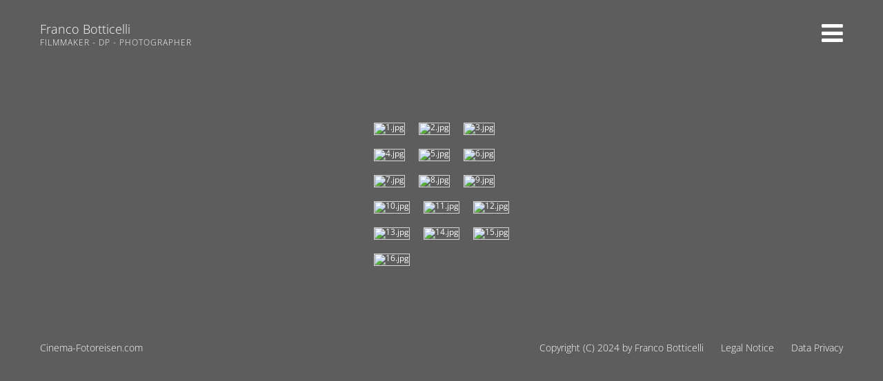

--- FILE ---
content_type: text/html; charset=utf-8
request_url: https://franco-botticelli.com/las-vegas-84.html
body_size: 4755
content:
<!DOCTYPE html>
<html lang="en">
<head>

      <meta charset="utf-8">
    <title>Las Vegas - Franco Botticelli</title>
    <base href="https://franco-botticelli.com/">

          <meta name="robots" content="index,follow">
      <meta name="description" content="M. Franco Botticelli is an architecture and art photographer and specialized in historic analog processes of photography which are hand-crafted, like Carbon Transfer Process, Platinum Palladium Process, Gum Bichromate Process and Bromoil Process. These processes he studied at the George Eastman Museum, Rochester, USA, as well as in Germany.">
      <meta name="keywords" content="">
      <meta name="generator" content="Contao Open Source CMS">
    
    <meta name="viewport" content="width=device-width,initial-scale=1.0">
    <link rel="stylesheet" href="https://netdna.bootstrapcdn.com/font-awesome/4.3.0/css/font-awesome.css">
    <link rel="stylesheet" href="assets/css/b7a1bbf62338.css">
        <script src="assets/js/36fd22178a29.js"></script>
<link rel="alternate" hreflang="de" href="https://franco-botticelli.com/las-vegas.html">
<link rel="alternate" hreflang="en" href="https://franco-botticelli.com/las-vegas-84.html">

          <!--[if lt IE 9]><script src="assets/html5shiv/3.7.2/html5shiv-printshiv.min.js"></script><![endif]-->
      
</head>
<body oncontextmenu="return false" id="top" class="mac chrome blink ch131 vcenter border">

      
    <div id="wrapper">

                        <header id="header">
            <div class="inside">
              

<div class="ce_text logo grid_3 block">

  
  
      <p class="logoname"><a href="en.html">Franco Botticelli</a></p>
<p class="logosub">FILMMAKER - DP - PHOTOGRAPHER</p>  
  
  

</div>

<div class="navPack">
<!-- indexer::stop -->
<nav class="mod_navigation main-nav block">

  
  <a href="las-vegas-84.html#skipNavigation1" class="invisible">Skip navigation</a>

  
<ul class="level_1">
            <li class="home first"><a href="index-en.html" title="Home" class="home first">Home</a></li>
                <li class="submenu vcenter stretch border no-border"><a href="analog-photography.html" title="Analog Photography" class="submenu vcenter stretch border no-border" aria-haspopup="true">Analog Photography</a>
<ul class="level_2">
            <li class="border vcenter stretch first"><a href="information-24.html" title="Information" class="border vcenter stretch first">Information</a></li>
                <li class="analog vcenter border no-border"><a href="vienna.html" title="Analog Photography Vienna" class="analog vcenter border no-border">Vienna</a></li>
                <li class="analog vcenter stretch border no-border"><a href="rome.html" title="Analog Photography Rome" class="analog vcenter stretch border no-border">Rome</a></li>
                <li class="analog vcenter border no-border"><a href="venecia.html" title="Analog Photography Venice" class="analog vcenter border no-border">Venice</a></li>
                <li class="analog vcenter stretch border no-border last"><a href="japan-28.html" title="Analoge Fotografie Japan" class="analog vcenter stretch border no-border last">Japan</a></li>
      </ul>
</li>
                <li class="submenu trail vcenter border"><a href="portfolios-68.html" title="Portfolios" class="submenu trail vcenter border" aria-haspopup="true">Portfolios</a>
<ul class="level_2">
            <li class="vcenter stretch border sibling first"><a href="isle-of-skye.html" title="Isle of Skye Infrared Panorama" class="vcenter stretch border sibling first">Isle of Skye Infrared Panorama</a></li>
                <li class="vcenter stretch border sibling"><a href="the-mystic-light-of-japan-130.html" title="Tokyo" class="vcenter stretch border sibling">The Mystic Light of Japan</a></li>
                <li class="vcenter stretch border sibling"><a href="fascinating-northern-lights-of-norway-kopie.html" title="Fascinating northern lights of Norway" class="vcenter stretch border sibling">Fascinating northern lights of Norway</a></li>
                <li class="vcenter stretch border sibling"><a href="venedig-69.html" title="Portfolio Venice" class="vcenter stretch border sibling">Venice</a></li>
                <li class="vcenter stretch border sibling"><a href="rom-78.html" title="Rome" class="vcenter stretch border sibling">Rome</a></li>
                <li class="vcenter stretch border sibling"><a href="paris-81.html" title="Paris" class="vcenter stretch border sibling">Paris</a></li>
                <li class="active vcenter border"><span class="active vcenter border">Las Vegas</span></li>
                <li class="vcenter stretch border sibling"><a href="valencia-85.html" title="Valencia" class="vcenter stretch border sibling">Valencia</a></li>
                <li class="vcenter border sibling"><a href="havanna-89.html" title="Havanna" class="vcenter border sibling">Havanna</a></li>
                <li class="vcenter stretch border sibling"><a href="duesseldorf-90.html" title="Düsseldorf" class="vcenter stretch border sibling">Düsseldorf</a></li>
                <li class="vcenter stretch border sibling"><a href="portrait-93.html" title="Portrait" class="vcenter stretch border sibling">Portrait</a></li>
                <li class="vcenter stretch border sibling"><a href="kunst-94.html" title="Art" class="vcenter stretch border sibling">Art</a></li>
                <li class="vcenter stretch border sibling last"><a href="cinematography-95.html" title="Cinematography" class="vcenter stretch border sibling last">Cinematography</a></li>
      </ul>
</li>
                <li class="submenu vcenter"><a href="information-30.html" title="Historical Negative" class="submenu vcenter" aria-haspopup="true">Historical Negative</a>
<ul class="level_2">
            <li class="border vcenter stretch first"><a href="information-30.html" title="Information" class="border vcenter stretch first">Information</a></li>
                <li class="vcenter border last"><a href="vintage-photos.html" title="Vintage Photos" class="vcenter border last">Vintage Photos</a></li>
      </ul>
</li>
                <li class="border"><a href="the-artist.html" title="The Artist Franco Botticelli" class="border">The Artist</a></li>
                <li class="border vcenter"><a href="press-exhibit.html" title="Press/Exhibitons" class="border vcenter">Press/Exhibitons</a></li>
                <li class="vcenter stretch"><a href="selected-work.html" title="Selected Work" class="vcenter stretch">Selected Work</a></li>
                <li class="border vcenter stretch last"><a href="contact.html" title="Contact Franco Botticelli" class="border vcenter stretch last">Contact</a></li>
      </ul>

  <a id="skipNavigation1" class="invisible">&nbsp;</a>

</nav>
<!-- indexer::continue -->

<!-- indexer::stop -->
<nav class="mod_changelanguage chlang block">


<ul class="level_1">
            <li class="lang-de first last"><a href="las-vegas.html" title="Las Vegas" class="lang-de first last" hreflang="de" lang="de">Deutsch</a></li>
      </ul>

</nav>
<!-- indexer::continue --></div>
<!-- indexer::stop -->
<div class="mod_mobile_menu mobMenu block">

  
  
<div id="mobile-menu-5-trigger" class="mobile_menu_trigger">
    <span><i class="fa fa-bars fa-3x" aria-hidden="true"></i></span></div>

<div id="mobile-menu-5" class="mobile_menu no_shadow">
    <div class="inner">
        
<!-- indexer::stop -->
<nav class="mod_navigation mainNavMob block">

  
  <a href="las-vegas-84.html#skipNavigation6" class="invisible">Skip navigation</a>

  
<ul class="level_1">
            <li class="home first"><a href="index-en.html" title="Home" class="home first">Home</a></li>
                <li class="submenu vcenter stretch border no-border"><a href="analog-photography.html" title="Analog Photography" class="submenu vcenter stretch border no-border" aria-haspopup="true">Analog Photography</a>
<ul class="level_2">
            <li class="border vcenter stretch first"><a href="information-24.html" title="Information" class="border vcenter stretch first">Information</a></li>
                <li class="analog vcenter border no-border"><a href="vienna.html" title="Analog Photography Vienna" class="analog vcenter border no-border">Vienna</a></li>
                <li class="analog vcenter stretch border no-border"><a href="rome.html" title="Analog Photography Rome" class="analog vcenter stretch border no-border">Rome</a></li>
                <li class="analog vcenter border no-border"><a href="venecia.html" title="Analog Photography Venice" class="analog vcenter border no-border">Venice</a></li>
                <li class="analog vcenter stretch border no-border last"><a href="japan-28.html" title="Analoge Fotografie Japan" class="analog vcenter stretch border no-border last">Japan</a></li>
      </ul>
</li>
                <li class="submenu trail vcenter border"><a href="portfolios-68.html" title="Portfolios" class="submenu trail vcenter border" aria-haspopup="true">Portfolios</a>
<ul class="level_2">
            <li class="vcenter stretch border sibling first"><a href="isle-of-skye.html" title="Isle of Skye Infrared Panorama" class="vcenter stretch border sibling first">Isle of Skye Infrared Panorama</a></li>
                <li class="vcenter stretch border sibling"><a href="the-mystic-light-of-japan-130.html" title="Tokyo" class="vcenter stretch border sibling">The Mystic Light of Japan</a></li>
                <li class="vcenter stretch border sibling"><a href="fascinating-northern-lights-of-norway-kopie.html" title="Fascinating northern lights of Norway" class="vcenter stretch border sibling">Fascinating northern lights of Norway</a></li>
                <li class="vcenter stretch border sibling"><a href="venedig-69.html" title="Portfolio Venice" class="vcenter stretch border sibling">Venice</a></li>
                <li class="vcenter stretch border sibling"><a href="rom-78.html" title="Rome" class="vcenter stretch border sibling">Rome</a></li>
                <li class="vcenter stretch border sibling"><a href="paris-81.html" title="Paris" class="vcenter stretch border sibling">Paris</a></li>
                <li class="active vcenter border"><span class="active vcenter border">Las Vegas</span></li>
                <li class="vcenter stretch border sibling"><a href="valencia-85.html" title="Valencia" class="vcenter stretch border sibling">Valencia</a></li>
                <li class="vcenter border sibling"><a href="havanna-89.html" title="Havanna" class="vcenter border sibling">Havanna</a></li>
                <li class="vcenter stretch border sibling"><a href="duesseldorf-90.html" title="Düsseldorf" class="vcenter stretch border sibling">Düsseldorf</a></li>
                <li class="vcenter stretch border sibling"><a href="portrait-93.html" title="Portrait" class="vcenter stretch border sibling">Portrait</a></li>
                <li class="vcenter stretch border sibling"><a href="kunst-94.html" title="Art" class="vcenter stretch border sibling">Art</a></li>
                <li class="vcenter stretch border sibling last"><a href="cinematography-95.html" title="Cinematography" class="vcenter stretch border sibling last">Cinematography</a></li>
      </ul>
</li>
                <li class="submenu vcenter"><a href="information-30.html" title="Historical Negative" class="submenu vcenter" aria-haspopup="true">Historical Negative</a>
<ul class="level_2">
            <li class="border vcenter stretch first"><a href="information-30.html" title="Information" class="border vcenter stretch first">Information</a></li>
                <li class="vcenter border last"><a href="vintage-photos.html" title="Vintage Photos" class="vcenter border last">Vintage Photos</a></li>
      </ul>
</li>
                <li class="border"><a href="the-artist.html" title="The Artist Franco Botticelli" class="border">The Artist</a></li>
                <li class="border vcenter"><a href="press-exhibit.html" title="Press/Exhibitons" class="border vcenter">Press/Exhibitons</a></li>
                <li class="vcenter stretch"><a href="selected-work.html" title="Selected Work" class="vcenter stretch">Selected Work</a></li>
                <li class="border vcenter stretch last"><a href="contact.html" title="Contact Franco Botticelli" class="border vcenter stretch last">Contact</a></li>
      </ul>

  <a id="skipNavigation6" class="invisible">&nbsp;</a>

</nav>
<!-- indexer::continue -->

<!-- indexer::stop -->
<nav class="mod_changelanguage chlangMob block">


<ul class="level_1">
            <li class="lang-de first last"><a href="las-vegas.html" title="Las Vegas" class="lang-de first last" hreflang="de" lang="de">Deutsch</a></li>
      </ul>

</nav>
<!-- indexer::continue -->    </div>
</div>

<script>
(function($) {
    $('#mobile-menu-5').mobileMenu({
                'animation': true,
        'animationSpeed': 500,
                'breakPoint': 1556,
        'offCanvas': false,
        'overlay': true,
        'disableNavigation': false,
        'parentTogglers': false,
        'closeOnLinkClick': false,
        'position': 'top',
                'trigger': $('#mobile-menu-5-trigger')
    });
})(jQuery);
</script>


</div>
<!-- indexer::continue -->
            </div>
          </header>
              
      
              <div id="container">

                      <div id="main">
              <div class="inside">
                
<div class="mod_article first last block" id="article-90">

  
  
<div class="ce_gallery gal nocap first last block">

  
  
  
<ul class="cols_3">
                    <li class="row_0 row_first even col_0 col_first">
          <figure class="image_container" style="margin:30px;">
                          <a href="files/data/photos/portfolios/04%20Las%20Vegas/1.jpg" data-lightbox="lb175" title="Hotel Ceasar´s Palace">
  <picture>
    <!--[if IE 9]><video style="display: none;"><![endif]-->
          <source srcset="assets/images/6/1-9e94d036.jpg" media="screen and (max-width:500px)">
          <source srcset="assets/images/3/1-bcb39323.jpg" media="screen and (max-width:1295px)">
          <source srcset="assets/images/3/1-bcb39323.jpg" media="screen and (max-width:1024px)">
        <!--[if IE 9]></video><![endif]-->

<img src="assets/images/3/1-7778ef13.jpg" alt="1.jpg">

  </picture>

  <script>
    window.respimage && window.respimage({
      elements: [document.images[document.images.length - 1]]
    });
  </script>
</a>
                                      <figcaption class="caption">Hotel Ceasar´s Palace</figcaption>
                      </figure>
        </li>
                        <li class="row_0 row_first even col_1">
          <figure class="image_container" style="margin:30px;">
                          <a href="files/data/photos/portfolios/04%20Las%20Vegas/2.jpg" data-lightbox="lb175" title="Beautiful facade of the Venetian Hotel">
  <picture>
    <!--[if IE 9]><video style="display: none;"><![endif]-->
          <source srcset="assets/images/e/2-bd5b97ee.jpg" media="screen and (max-width:500px)">
          <source srcset="assets/images/e/2-ef18e35e.jpg" media="screen and (max-width:1295px)">
          <source srcset="assets/images/e/2-ef18e35e.jpg" media="screen and (max-width:1024px)">
        <!--[if IE 9]></video><![endif]-->

<img src="assets/images/c/2-e929c4ac.jpg" alt="2.jpg">

  </picture>

  <script>
    window.respimage && window.respimage({
      elements: [document.images[document.images.length - 1]]
    });
  </script>
</a>
                                      <figcaption class="caption">Beautiful facade of the Venetian Hotel</figcaption>
                      </figure>
        </li>
                        <li class="row_0 row_first even col_2 col_last">
          <figure class="image_container" style="margin:30px;">
                          <a href="files/data/photos/portfolios/04%20Las%20Vegas/3.jpg" data-lightbox="lb175" title="Venetian Hotel, Corridor from the shopping mall to the lobby">
  <picture>
    <!--[if IE 9]><video style="display: none;"><![endif]-->
          <source srcset="assets/images/5/3-877a1d25.jpg" media="screen and (max-width:500px)">
          <source srcset="assets/images/d/3-15d99b2d.jpg" media="screen and (max-width:1295px)">
          <source srcset="assets/images/d/3-15d99b2d.jpg" media="screen and (max-width:1024px)">
        <!--[if IE 9]></video><![endif]-->

<img src="assets/images/e/3-a43919be.jpg" alt="3.jpg">

  </picture>

  <script>
    window.respimage && window.respimage({
      elements: [document.images[document.images.length - 1]]
    });
  </script>
</a>
                                      <figcaption class="caption">Venetian Hotel, Corridor from the shopping mall to the lobby</figcaption>
                      </figure>
        </li>
                              <li class="row_1 odd col_0 col_first">
          <figure class="image_container" style="margin:30px;">
                          <a href="files/data/photos/portfolios/04%20Las%20Vegas/4.jpg" data-lightbox="lb175" title="Venetian Hotel, Ceiling decoration">
  <picture>
    <!--[if IE 9]><video style="display: none;"><![endif]-->
          <source srcset="assets/images/8/4-e492a428.jpg" media="screen and (max-width:500px)">
          <source srcset="assets/images/3/4-c7ef4673.jpg" media="screen and (max-width:1295px)">
          <source srcset="assets/images/3/4-c7ef4673.jpg" media="screen and (max-width:1024px)">
        <!--[if IE 9]></video><![endif]-->

<img src="assets/images/3/4-cd7275f3.jpg" alt="4.jpg">

  </picture>

  <script>
    window.respimage && window.respimage({
      elements: [document.images[document.images.length - 1]]
    });
  </script>
</a>
                                      <figcaption class="caption">Venetian Hotel, Ceiling decoration</figcaption>
                      </figure>
        </li>
                        <li class="row_1 odd col_1">
          <figure class="image_container" style="margin:30px;">
                          <a href="files/data/photos/portfolios/04%20Las%20Vegas/5.jpg" data-lightbox="lb175" title="Venetian Hotel, Reception">
  <picture>
    <!--[if IE 9]><video style="display: none;"><![endif]-->
          <source srcset="assets/images/5/5-6dd3a095.jpg" media="screen and (max-width:500px)">
          <source srcset="assets/images/d/5-6e19ffbd.jpg" media="screen and (max-width:1295px)">
          <source srcset="assets/images/d/5-6e19ffbd.jpg" media="screen and (max-width:1024px)">
        <!--[if IE 9]></video><![endif]-->

<img src="assets/images/8/5-d54a8e18.jpg" alt="5.jpg">

  </picture>

  <script>
    window.respimage && window.respimage({
      elements: [document.images[document.images.length - 1]]
    });
  </script>
</a>
                                      <figcaption class="caption">Venetian Hotel, Reception</figcaption>
                      </figure>
        </li>
                        <li class="row_1 odd col_2 col_last">
          <figure class="image_container" style="margin:30px;">
                          <a href="files/data/photos/portfolios/04%20Las%20Vegas/6.jpg" data-lightbox="lb175" title="Hotel Bellagio – as Art Architecture Photography – no digital manipulation">
  <picture>
    <!--[if IE 9]><video style="display: none;"><![endif]-->
          <source srcset="assets/images/0/6-95003920.jpg" media="screen and (max-width:500px)">
          <source srcset="assets/images/b/6-cde5ac1b.jpg" media="screen and (max-width:1295px)">
          <source srcset="assets/images/b/6-cde5ac1b.jpg" media="screen and (max-width:1024px)">
        <!--[if IE 9]></video><![endif]-->

<img src="assets/images/5/6-ca197295.jpg" alt="6.jpg">

  </picture>

  <script>
    window.respimage && window.respimage({
      elements: [document.images[document.images.length - 1]]
    });
  </script>
</a>
                                      <figcaption class="caption">Hotel Bellagio – as Art Architecture Photography – no digital manipulation</figcaption>
                      </figure>
        </li>
                              <li class="row_2 even col_0 col_first">
          <figure class="image_container" style="margin:30px;">
                          <a href="files/data/photos/portfolios/04%20Las%20Vegas/7.jpg" data-lightbox="lb175" title="Hotel New York – New York">
  <picture>
    <!--[if IE 9]><video style="display: none;"><![endif]-->
          <source srcset="assets/images/a/7-0166622a.jpg" media="screen and (max-width:500px)">
          <source srcset="assets/images/c/7-72c437bc.jpg" media="screen and (max-width:1295px)">
          <source srcset="assets/images/c/7-72c437bc.jpg" media="screen and (max-width:1024px)">
        <!--[if IE 9]></video><![endif]-->

<img src="assets/images/6/7-be1a5756.jpg" alt="7.jpg">

  </picture>

  <script>
    window.respimage && window.respimage({
      elements: [document.images[document.images.length - 1]]
    });
  </script>
</a>
                                      <figcaption class="caption">Hotel New York – New York</figcaption>
                      </figure>
        </li>
                        <li class="row_2 even col_1">
          <figure class="image_container" style="margin:30px;">
                          <a href="files/data/photos/portfolios/04%20Las%20Vegas/8.jpg" data-lightbox="lb175" title="Coca Cola building">
  <picture>
    <!--[if IE 9]><video style="display: none;"><![endif]-->
          <source srcset="assets/images/7/8-fabd5a57.jpg" media="screen and (max-width:500px)">
          <source srcset="assets/images/f/8-1114331f.jpg" media="screen and (max-width:1295px)">
          <source srcset="assets/images/f/8-1114331f.jpg" media="screen and (max-width:1024px)">
        <!--[if IE 9]></video><![endif]-->

<img src="assets/images/d/8-4fb78ead.jpg" alt="8.jpg">

  </picture>

  <script>
    window.respimage && window.respimage({
      elements: [document.images[document.images.length - 1]]
    });
  </script>
</a>
                                      <figcaption class="caption">Coca Cola building</figcaption>
                      </figure>
        </li>
                        <li class="row_2 even col_2 col_last">
          <figure class="image_container" style="margin:30px;">
                          <a href="files/data/photos/portfolios/04%20Las%20Vegas/9.jpg" data-lightbox="lb175" title="Harley Davidson Café">
  <picture>
    <!--[if IE 9]><video style="display: none;"><![endif]-->
          <source srcset="assets/images/7/9-5a151ef7.jpg" media="screen and (max-width:500px)">
          <source srcset="assets/images/6/9-09bffd36.jpg" media="screen and (max-width:1295px)">
          <source srcset="assets/images/6/9-09bffd36.jpg" media="screen and (max-width:1024px)">
        <!--[if IE 9]></video><![endif]-->

<img src="assets/images/5/9-bd095265.jpg" alt="9.jpg">

  </picture>

  <script>
    window.respimage && window.respimage({
      elements: [document.images[document.images.length - 1]]
    });
  </script>
</a>
                                      <figcaption class="caption">Harley Davidson Café</figcaption>
                      </figure>
        </li>
                              <li class="row_3 odd col_0 col_first">
          <figure class="image_container" style="margin:30px;">
                          <a href="files/data/photos/portfolios/04%20Las%20Vegas/10.jpg" data-lightbox="lb175" title="McDonalds sign">
  <picture>
    <!--[if IE 9]><video style="display: none;"><![endif]-->
          <source srcset="assets/images/2/10-598ca6e2.jpg" media="screen and (max-width:500px)">
          <source srcset="assets/images/b/10-29785c8b.jpg" media="screen and (max-width:1295px)">
          <source srcset="assets/images/b/10-29785c8b.jpg" media="screen and (max-width:1024px)">
        <!--[if IE 9]></video><![endif]-->

<img src="assets/images/3/10-12b97703.jpg" alt="10.jpg">

  </picture>

  <script>
    window.respimage && window.respimage({
      elements: [document.images[document.images.length - 1]]
    });
  </script>
</a>
                                      <figcaption class="caption">McDonalds sign</figcaption>
                      </figure>
        </li>
                        <li class="row_3 odd col_1">
          <figure class="image_container" style="margin:30px;">
                          <a href="files/data/photos/portfolios/04%20Las%20Vegas/11.jpg" data-lightbox="lb175" title="Valley of Fire">
  <picture>
    <!--[if IE 9]><video style="display: none;"><![endif]-->
          <source srcset="assets/images/1/11-1101cd71.jpg" media="screen and (max-width:500px)">
          <source srcset="assets/images/d/11-dfe7672d.jpg" media="screen and (max-width:1295px)">
          <source srcset="assets/images/d/11-dfe7672d.jpg" media="screen and (max-width:1024px)">
        <!--[if IE 9]></video><![endif]-->

<img src="assets/images/2/11-6b0301c2.jpg" alt="11.jpg">

  </picture>

  <script>
    window.respimage && window.respimage({
      elements: [document.images[document.images.length - 1]]
    });
  </script>
</a>
                                      <figcaption class="caption">Valley of Fire</figcaption>
                      </figure>
        </li>
                        <li class="row_3 odd col_2 col_last">
          <figure class="image_container" style="margin:30px;">
                          <a href="files/data/photos/portfolios/04%20Las%20Vegas/12.jpg" data-lightbox="lb175" title="Born to be Wild, Nevada desert">
  <picture>
    <!--[if IE 9]><video style="display: none;"><![endif]-->
          <source srcset="assets/images/e/12-fcb98c2e.jpg" media="screen and (max-width:500px)">
          <source srcset="assets/images/b/12-67038aeb.jpg" media="screen and (max-width:1295px)">
          <source srcset="assets/images/b/12-67038aeb.jpg" media="screen and (max-width:1024px)">
        <!--[if IE 9]></video><![endif]-->

<img src="assets/images/0/12-8d7bee10.jpg" alt="12.jpg">

  </picture>

  <script>
    window.respimage && window.respimage({
      elements: [document.images[document.images.length - 1]]
    });
  </script>
</a>
                                      <figcaption class="caption">Born to be Wild, Nevada desert</figcaption>
                      </figure>
        </li>
                              <li class="row_4 even col_0 col_first">
          <figure class="image_container" style="margin:30px;">
                          <a href="files/data/photos/portfolios/04%20Las%20Vegas/13.jpg" data-lightbox="lb175" title="The Wave, Nevada">
  <picture>
    <!--[if IE 9]><video style="display: none;"><![endif]-->
          <source srcset="assets/images/a/13-a8dd027a.jpg" media="screen and (max-width:500px)">
          <source srcset="assets/images/2/13-05b50a22.jpg" media="screen and (max-width:1295px)">
          <source srcset="assets/images/2/13-05b50a22.jpg" media="screen and (max-width:1024px)">
        <!--[if IE 9]></video><![endif]-->

<img src="assets/images/7/13-0029b947.jpg" alt="13.jpg">

  </picture>

  <script>
    window.respimage && window.respimage({
      elements: [document.images[document.images.length - 1]]
    });
  </script>
</a>
                                      <figcaption class="caption">The Wave, Nevada</figcaption>
                      </figure>
        </li>
                        <li class="row_4 even col_1">
          <figure class="image_container" style="margin:30px;">
                          <a href="files/data/photos/portfolios/04%20Las%20Vegas/14.jpg" data-lightbox="lb175" title="Sunset - Valley of Fire, Nevada">
  <picture>
    <!--[if IE 9]><video style="display: none;"><![endif]-->
          <source srcset="assets/images/9/14-22d59b49.jpg" media="screen and (max-width:500px)">
          <source srcset="assets/images/2/14-34fd9902.jpg" media="screen and (max-width:1295px)">
          <source srcset="assets/images/2/14-34fd9902.jpg" media="screen and (max-width:1024px)">
        <!--[if IE 9]></video><![endif]-->

<img src="assets/images/f/14-9c35f43f.jpg" alt="14.jpg">

  </picture>

  <script>
    window.respimage && window.respimage({
      elements: [document.images[document.images.length - 1]]
    });
  </script>
</a>
                                      <figcaption class="caption">Sunset - Valley of Fire, Nevada</figcaption>
                      </figure>
        </li>
                        <li class="row_4 even col_2 col_last">
          <figure class="image_container" style="margin:30px;">
                          <a href="files/data/photos/portfolios/04%20Las%20Vegas/15.jpg" data-lightbox="lb175" title="Western Shortfilm, Universal Studios, Hollywood – I took this photo during a test shot for a short film at the NYFA in the Universal Studios Hollywood. I was director and cinematograph of this film.">
  <picture>
    <!--[if IE 9]><video style="display: none;"><![endif]-->
          <source srcset="assets/images/7/15-17f1e5b7.jpg" media="screen and (max-width:500px)">
          <source srcset="assets/images/2/15-0b24c8c2.jpg" media="screen and (max-width:1295px)">
          <source srcset="assets/images/2/15-0b24c8c2.jpg" media="screen and (max-width:1024px)">
        <!--[if IE 9]></video><![endif]-->

<img src="assets/images/e/15-7edfbc9e.jpg" alt="15.jpg">

  </picture>

  <script>
    window.respimage && window.respimage({
      elements: [document.images[document.images.length - 1]]
    });
  </script>
</a>
                                      <figcaption class="caption">Western Shortfilm, Universal Studios, Hollywood – I took this photo during a test shot for a short film at the NYFA in the Universal Studios Hollywood. I was director and cinematograph of this film.</figcaption>
                      </figure>
        </li>
                              <li class="row_5 row_last odd col_0 col_first">
          <figure class="image_container" style="margin:30px;">
                          <a href="files/data/photos/portfolios/04%20Las%20Vegas/16.jpg" data-lightbox="lb175" title="Harley Davidson Café – B/W">
  <picture>
    <!--[if IE 9]><video style="display: none;"><![endif]-->
          <source srcset="assets/images/e/16-ff35f60e.jpg" media="screen and (max-width:500px)">
          <source srcset="assets/images/a/16-f3904e9a.jpg" media="screen and (max-width:1295px)">
          <source srcset="assets/images/a/16-f3904e9a.jpg" media="screen and (max-width:1024px)">
        <!--[if IE 9]></video><![endif]-->

<img src="assets/images/8/16-21067ca8.jpg" alt="16.jpg">

  </picture>

  <script>
    window.respimage && window.respimage({
      elements: [document.images[document.images.length - 1]]
    });
  </script>
</a>
                                      <figcaption class="caption">Harley Davidson Café – B/W</figcaption>
                      </figure>
        </li>
                                </ul>

  

</div>

  
</div>
              </div>
                          </div>
          
                                
                                
        </div>
      
      
                        <footer id="footer">
            <div class="inside">
              
<div class="ce_text cf-url first block">

  
  
      <p><a href="http://www.Cinema-Fotoreisen.com" target="_blank">Cinema-Fotoreisen.com</a></p>  
  
  

</div>

<!-- indexer::stop -->
<nav class="mod_customnav sys-nav block">

  
  <a href="las-vegas-84.html#skipNavigation8" class="invisible">Skip navigation</a>

  
<ul class="level_1">
            <li class="first"><a href="the-artist.html" title="Copyright (C) 2024 by Franco Botticelli" class="first">Copyright (C) 2024 by Franco Botticelli</a></li>
                <li class="border vcenter"><a href="legal-notice.html" title="Legal Notice" class="border vcenter">Legal Notice</a></li>
                <li class="border last"><a href="data-privacy.html" title="Data Privacy" class="border last">Data Privacy</a></li>
      </ul>

  <a id="skipNavigation8" class="invisible">&nbsp;</a>

</nav>
<!-- indexer::continue -->
            </div>
          </footer>
              
    </div>

      
  
<script src="assets/swipe/2.0/js/swipe.min.js"></script>
<script>
  (function($) {
    $(document).ready(function() {
      $('.ce_sliderStart').each(function(i, cte) {
        var s = $('.content-slider', cte)[0],
            c = s.getAttribute('data-config').split(',');
        new Swipe(s, {
          // Put custom options here
          'auto': parseInt(c[0]),
          'speed': parseInt(c[1]),
          'startSlide': parseInt(c[2]),
          'continuous': parseInt(c[3]),
          'menu': $('.slider-control', cte)[0]
        });
      });
    });
  })(jQuery);
</script>

<script src="assets/jquery/colorbox/1.6.1/js/colorbox.min.js"></script>
<script>
  (function($) {
    $(document).ready(function() {
      $('a[data-lightbox]').map(function() {
        $(this).colorbox({
          // Put custom options here
          overlayClose: false,
          closeButton: true,
          loop: false,
          rel: $(this).attr('data-lightbox'),
          maxWidth: '100%',
          maxHeight: '92%'
        });
      });
    });
  })(jQuery);
</script>

<script>setTimeout(function(){var e=function(e,t){try{var n=new XMLHttpRequest}catch(r){return}n.open("GET",e,!0),n.onreadystatechange=function(){this.readyState==4&&this.status==200&&typeof t=="function"&&t(this.responseText)},n.send()},t="system/cron/cron.";e(t+"txt",function(n){parseInt(n||0)<Math.round(+(new Date)/1e3)-86400&&e(t+"php")})},5e3);</script>

<script>

if (window.matchMedia) {

        // Establishing media check
			width700Check = window.matchMedia("(max-width: 700px)");
			if (width700Check.matches){
				$.colorbox.remove();
			}

    }

</script>

<script>
$(document).bind('cbox_load', function(){
  $('body').addClass('gallery-open');
  $('html').addClass('noScroll');
});

$(document).bind('cbox_cleanup', function(){
  $('body').removeClass('gallery-open');
  $('html').removeClass('noScroll');

});

</script>

</body>
</html>


--- FILE ---
content_type: text/css
request_url: https://franco-botticelli.com/assets/css/b7a1bbf62338.css
body_size: 4820
content:
/* Contao Open Source CMS, (c) 2005-2016 Leo Feyer, LGPL license */
body,form,figure{margin:0;padding:0}img{border:0}header,footer,nav,section,aside,article,figure,figcaption{display:block}body{font-size:100.01%}select,input,textarea{font-size:99%}#container,.inside{position:relative}#main,#left,#right{float:left;position:relative}#main{width:100%}#left{margin-left:-100%}#right{margin-right:-100%}#footer{clear:both}#main .inside{min-height:1px}.ce_gallery>ul{margin:0;padding:0;overflow:hidden;list-style:none}.ce_gallery>ul li{float:left}.ce_gallery>ul li.col_first{clear:left}.float_left{float:left}.float_right{float:right}.block{overflow:hidden}.clear,#clear{height:.1px;font-size:.1px;line-height:.1px;clear:both}.invisible{border:0;clip:rect(0 0 0 0);height:1px;margin:-1px;overflow:hidden;padding:0;position:absolute;width:1px}.custom{display:block}#container:after,.custom:after{content:"";display:table;clear:both}
/* Contao Open Source CMS, (c) 2005-2016 Leo Feyer, LGPL license */
@media (max-width:767px){#wrapper{margin:0;width:auto}#container{padding-left:0;padding-right:0}#main,#left,#right{float:none;width:auto}#left{right:0;margin-left:0}#right{margin-right:0}}img{max-width:100%;height:auto}.ie7 img{-ms-interpolation-mode:bicubic}.ie8 img{width:auto}
/* Contao Open Source CMS, (c) 2005-2016 Leo Feyer, LGPL license */
body,div,h1,h2,h3,h4,h5,h6,p,blockquote,pre,code,ol,ul,li,dl,dt,dd,figure,table,th,td,form,fieldset,legend,input,textarea{margin:0;padding:0}table{border-spacing:0;border-collapse:collapse}caption,th,td{text-align:left;text-align:start;vertical-align:top}abbr,acronym{font-variant:normal;border-bottom:1px dotted #666;cursor:help}blockquote,q{quotes:none}fieldset,img{border:0}ul{list-style-type:none}sup{vertical-align:text-top}sub{vertical-align:text-bottom}del{text-decoration:line-through}ins{text-decoration:none}header,footer,nav,section,aside,article,figure,figcaption{display:block}body{font:12px/1 "Lucida Grande","Lucida Sans Unicode",Verdana,sans-serif;color:#000}input,button,textarea,select{font-family:inherit;font-size:99%;font-weight:inherit}pre,code{font-family:Monaco,monospace}h1,h2,h3,h4,h5,h6{font-size:100%;font-weight:400}h1{font-size:1.8333em}h2{font-size:1.6667em}h3{font-size:1.5em}h4{font-size:1.3333em}table{font-size:inherit}caption,th{font-weight:700}a{color:#00f}h1,h2,h3,h4,h5,h6{margin-top:1em}h1,h2,h3,h4,h5,h6,p,pre,blockquote,table,ol,ul,form{margin-bottom:12px}
/* mobile_menu extension for Contao Open Source CMS, Copyright (C) 2011-2015 Codefog */
.mobile_menu{position:fixed;z-index:100;display:none}.mobile_menu .inner{height:100%;background:#000;overflow-y:scroll}.mobile_menu.active.position_left{box-shadow:2px 0 5px 0 rgba(0,0,0,0.5)}.mobile_menu.active.position_top{box-shadow:0 2px 5px 0 rgba(0,0,0,0.5)}.mobile_menu.active.position_right{box-shadow:-2px 0 5px 0 rgba(0,0,0,0.5)}.mobile_menu.active.position_bottom{box-shadow:0 -2px 5px 0 rgba(0,0,0,0.5)}.mobile_menu.active.no_shadow{box-shadow:none!important}.mobile_menu_trigger{display:none}.mobile_menu_wrapper{position:relative;width:100%;overflow:hidden}.mobile_menu_overlay{position:fixed;top:0;left:0;width:100%;height:100vh;z-index:99}.mobile_menu_overlay.background{background:rgba(0,0,0,0.5)}.mobile_menu li.submenu_hide>ul{display:none}.mobile_menu li.submenu_show>ul{display:block}body.ie8 .mobile_menu,body.ie8 .mobile_menu_trigger,body.ie9 .mobile_menu,body.ie9 .mobile_menu_trigger{display:none!important}
.rs-columns {
  clear: both;
  display: inline-block;
  width: 100%;
}

.rs-column {
  float: left;
  width: 100%;
  margin-top: 7.69231%;
  margin-right: 7.69231%;
}
.rs-column.-large-first {
  clear: left;
}
.rs-column.-large-last {
  margin-right: -5px;
}
.rs-column.-large-first-row {
  margin-top: 0;
}
.rs-column.-large-col-1-1 {
  width: 100%;
}
.rs-column.-large-col-2-1 {
  width: 46.15385%;
}
.rs-column.-large-col-2-2 {
  width: 100%;
}
.rs-column.-large-col-3-1 {
  width: 28.20513%;
}
.rs-column.-large-col-3-2 {
  width: 64.10256%;
}
.rs-column.-large-col-3-3 {
  width: 100%;
}
.rs-column.-large-col-4-1 {
  width: 19.23077%;
}
.rs-column.-large-col-4-2 {
  width: 46.15385%;
}
.rs-column.-large-col-4-3 {
  width: 73.07692%;
}
.rs-column.-large-col-4-4 {
  width: 100%;
}
.rs-column.-large-col-5-1 {
  width: 13.84615%;
}
.rs-column.-large-col-5-2 {
  width: 35.38462%;
}
.rs-column.-large-col-5-3 {
  width: 56.92308%;
}
.rs-column.-large-col-5-4 {
  width: 78.46154%;
}
.rs-column.-large-col-5-5 {
  width: 100%;
}
.rs-column.-large-col-6-1 {
  width: 10.25641%;
}
.rs-column.-large-col-6-2 {
  width: 28.20513%;
}
.rs-column.-large-col-6-3 {
  width: 46.15385%;
}
.rs-column.-large-col-6-4 {
  width: 64.10256%;
}
.rs-column.-large-col-6-5 {
  width: 82.05128%;
}
.rs-column.-large-col-6-6 {
  width: 100%;
}
@media screen and (max-width: 900px) {
  .rs-column {
    margin-top: 7.69231%;
    margin-right: 7.69231%;
  }
  .rs-column.-large-first {
    clear: none;
  }
  .rs-column.-large-last {
    margin-right: 7.69231%;
  }
  .rs-column.-large-first-row {
    margin-top: 7.69231%;
  }
  .rs-column.-medium-first {
    clear: left;
  }
  .rs-column.-medium-last {
    margin-right: -5px;
  }
  .rs-column.-medium-first-row {
    margin-top: 0;
  }
  .rs-column.-medium-col-1-1 {
    width: 100%;
  }
  .rs-column.-medium-col-2-1 {
    width: 46.15385%;
  }
  .rs-column.-medium-col-2-2 {
    width: 100%;
  }
  .rs-column.-medium-col-3-1 {
    width: 28.20513%;
  }
  .rs-column.-medium-col-3-2 {
    width: 64.10256%;
  }
  .rs-column.-medium-col-3-3 {
    width: 100%;
  }
  .rs-column.-medium-col-4-1 {
    width: 19.23077%;
  }
  .rs-column.-medium-col-4-2 {
    width: 46.15385%;
  }
  .rs-column.-medium-col-4-3 {
    width: 73.07692%;
  }
  .rs-column.-medium-col-4-4 {
    width: 100%;
  }
  .rs-column.-medium-col-5-1 {
    width: 13.84615%;
  }
  .rs-column.-medium-col-5-2 {
    width: 35.38462%;
  }
  .rs-column.-medium-col-5-3 {
    width: 56.92308%;
  }
  .rs-column.-medium-col-5-4 {
    width: 78.46154%;
  }
  .rs-column.-medium-col-5-5 {
    width: 100%;
  }
  .rs-column.-medium-col-6-1 {
    width: 10.25641%;
  }
  .rs-column.-medium-col-6-2 {
    width: 28.20513%;
  }
  .rs-column.-medium-col-6-3 {
    width: 46.15385%;
  }
  .rs-column.-medium-col-6-4 {
    width: 64.10256%;
  }
  .rs-column.-medium-col-6-5 {
    width: 82.05128%;
  }
  .rs-column.-medium-col-6-6 {
    width: 100%;
  }
}
@media screen and (max-width: 599px) {
  .rs-column {
    margin-right: 7.69231%;
  }
  .rs-column.-medium-first {
    clear: none;
  }
  .rs-column.-medium-last {
    margin-right: 7.69231%;
  }
  .rs-column.-medium-first-row {
    margin-top: 7.69231%;
  }
  .rs-column.-small-first {
    clear: left;
  }
  .rs-column.-small-last {
    margin-right: -5px;
  }
  .rs-column.-small-first-row {
    margin-top: 0;
  }
  .rs-column.-small-col-1-1 {
    width: 100%;
  }
  .rs-column.-small-col-2-1 {
    width: 46.15385%;
  }
  .rs-column.-small-col-2-2 {
    width: 100%;
  }
  .rs-column.-small-col-3-1 {
    width: 28.20513%;
  }
  .rs-column.-small-col-3-2 {
    width: 64.10256%;
  }
  .rs-column.-small-col-3-3 {
    width: 100%;
  }
  .rs-column.-small-col-4-1 {
    width: 19.23077%;
  }
  .rs-column.-small-col-4-2 {
    width: 46.15385%;
  }
  .rs-column.-small-col-4-3 {
    width: 73.07692%;
  }
  .rs-column.-small-col-4-4 {
    width: 100%;
  }
  .rs-column.-small-col-5-1 {
    width: 13.84615%;
  }
  .rs-column.-small-col-5-2 {
    width: 35.38462%;
  }
  .rs-column.-small-col-5-3 {
    width: 56.92308%;
  }
  .rs-column.-small-col-5-4 {
    width: 78.46154%;
  }
  .rs-column.-small-col-5-5 {
    width: 100%;
  }
  .rs-column.-small-col-6-1 {
    width: 10.25641%;
  }
  .rs-column.-small-col-6-2 {
    width: 28.20513%;
  }
  .rs-column.-small-col-6-3 {
    width: 46.15385%;
  }
  .rs-column.-small-col-6-4 {
    width: 64.10256%;
  }
  .rs-column.-small-col-6-5 {
    width: 82.05128%;
  }
  .rs-column.-small-col-6-6 {
    width: 100%;
  }
}

/* Swipe 2.0, (C) Brad Birdsall 2012, MIT license */
.content-slider{overflow:hidden;visibility:hidden;position:relative}.slider-wrapper{overflow:hidden;position:relative}.slider-wrapper>*{float:left;width:100%;position:relative}.slider-control{height:30px;position:relative}.slider-control a,.slider-control .slider-menu{position:absolute;top:9px;display:inline-block}.slider-control .slider-prev{left:0}.slider-control .slider-next{right:0}.slider-control .slider-menu{top:0;width:50%;left:50%;margin-left:-25%;font-size:27px;text-align:center}.slider-control .slider-menu b{color:#bbb;cursor:pointer}.slider-control .slider-menu b.active{color:#666}
/* ColorBox, (c) 2011 Jack Moore, MIT license */
#colorbox,#cboxOverlay,#cboxWrapper{position:absolute;top:0;left:0;z-index:9999;overflow:hidden}#cboxWrapper{max-width:none}#cboxOverlay{position:fixed;width:100%;height:100%}#cboxMiddleLeft,#cboxBottomLeft{clear:left}#cboxContent{position:relative}#cboxLoadedContent{overflow:auto;-webkit-overflow-scrolling:touch}#cboxTitle{margin:0}#cboxLoadingOverlay,#cboxLoadingGraphic{position:absolute;top:0;left:0;width:100%;height:100%}#cboxPrevious,#cboxNext,#cboxClose,#cboxSlideshow{cursor:pointer}.cboxPhoto{float:left;margin:auto;border:0;display:block;max-width:none;-ms-interpolation-mode:bicubic}.cboxIframe{width:100%;height:100%;display:block;border:0;padding:0;margin:0}#colorbox,#cboxContent,#cboxLoadedContent{box-sizing:content-box;-moz-box-sizing:content-box;-webkit-box-sizing:content-box}#cboxOverlay{background:#000;opacity:.9;filter:alpha(opacity = 90)}#colorbox{outline:0}#cboxContent{margin-top:20px;background:#000}.cboxIframe{background:#fff}#cboxError{padding:50px;border:1px solid #ccc}#cboxLoadedContent{border:5px solid #000;background:#fff}#cboxTitle{position:absolute;top:-20px;left:0;color:#ccc}#cboxCurrent{position:absolute;top:-20px;right:0;color:#ccc}#cboxLoadingGraphic{background:url("../../assets/jquery/colorbox/1.6.1/images/loading.gif") no-repeat center center}#cboxPrevious,#cboxNext,#cboxSlideshow,#cboxClose{border:0;padding:0;margin:0;overflow:visible;width:auto;background:0}#cboxPrevious:active,#cboxNext:active,#cboxSlideshow:active,#cboxClose:active{outline:0}#cboxSlideshow{position:absolute;top:-20px;right:90px;color:#fff}#cboxPrevious{position:absolute;top:50%;left:5px;margin-top:-32px;background:url("../../assets/jquery/colorbox/1.6.1/images/controls.png") no-repeat top left;width:28px;height:65px;text-indent:-9999px}#cboxPrevious:hover{background-position:bottom left}#cboxNext{position:absolute;top:50%;right:5px;margin-top:-32px;background:url("../../assets/jquery/colorbox/1.6.1/images/controls.png") no-repeat top right;width:28px;height:65px;text-indent:-9999px}#cboxNext:hover{background-position:bottom right}#cboxClose{position:absolute;top:5px;right:5px;display:block;background:url("../../assets/jquery/colorbox/1.6.1/images/controls.png") no-repeat top center;width:38px;height:19px;text-indent:-9999px}#cboxClose:hover{background-position:bottom center}
/* open-sans-300 - latin */
@font-face {
  font-family: 'Open Sans';
  font-style: normal;
  font-weight: 300;
  src: url('../../files/fonts/open-sans-v34-latin-300.eot'); /* IE9 Compat Modes */
  src: local(''),
       url('../../files/fonts/open-sans-v34-latin-300.eot?#iefix') format('embedded-opentype'), /* IE6-IE8 */
       url('../../files/fonts/open-sans-v34-latin-300.woff2') format('woff2'), /* Super Modern Browsers */
       url('../../files/fonts/open-sans-v34-latin-300.woff') format('woff'), /* Modern Browsers */
       url('../../files/fonts/open-sans-v34-latin-300.ttf') format('truetype'), /* Safari, Android, iOS */
       url('../../files/fonts/open-sans-v34-latin-300.svg#OpenSans') format('svg'); /* Legacy iOS */
}
/* open-sans-regular - latin */
@font-face {
  font-family: 'Open Sans';
  font-style: normal;
  font-weight: 400;
  src: url('../../files/fonts/open-sans-v34-latin-regular.eot'); /* IE9 Compat Modes */
  src: local(''),
       url('../../files/fonts/open-sans-v34-latin-regular.eot?#iefix') format('embedded-opentype'), /* IE6-IE8 */
       url('../../files/fonts/open-sans-v34-latin-regular.woff2') format('woff2'), /* Super Modern Browsers */
       url('../../files/fonts/open-sans-v34-latin-regular.woff') format('woff'), /* Modern Browsers */
       url('../../files/fonts/open-sans-v34-latin-regular.ttf') format('truetype'), /* Safari, Android, iOS */
       url('../../files/fonts/open-sans-v34-latin-regular.svg#OpenSans') format('svg'); /* Legacy iOS */
}
/* open-sans-700 - latin */
@font-face {
  font-family: 'Open Sans';
  font-style: normal;
  font-weight: 700;
  src: url('../../files/fonts/open-sans-v34-latin-700.eot'); /* IE9 Compat Modes */
  src: local(''),
       url('../../files/fonts/open-sans-v34-latin-700.eot?#iefix') format('embedded-opentype'), /* IE6-IE8 */
       url('../../files/fonts/open-sans-v34-latin-700.woff2') format('woff2'), /* Super Modern Browsers */
       url('../../files/fonts/open-sans-v34-latin-700.woff') format('woff'), /* Modern Browsers */
       url('../../files/fonts/open-sans-v34-latin-700.ttf') format('truetype'), /* Safari, Android, iOS */
       url('../../files/fonts/open-sans-v34-latin-700.svg#OpenSans') format('svg'); /* Legacy iOS */
}
/* main.css */
.original-gallery-thumb ul li figure{width: 368px;    height: 239px;    margin: 0;    padding: 0;    overflow: hidden;    display: block;    position: relative;   border: 1px solid #d5d5d5}.original-gallery-thumb ul li figure a img{width: 100%;    height: 100%;    object-fit: cover;    display: block;border:none!important}.mifa,.mifa div figure figcaption.caption{text-align:center}.login-form label{margin-right:15px}.login-form input{margin-bottom:10px;border:0px}.login-form input.submit{margin-top:15px;padding:5px 15px}.login-form input.submit:hover{background-color:#f3f3f3;cursor:pointer}.selected-work-overview figcaption{line-height:18px}.selected-work-gallery-text{max-width:1183px;margin-right:auto;margin-bottom:30px;margin-left:auto;padding-right:20px;padding-bottom:15px;padding-left:20px;background-color:#d2d2d2;color:#4c4c4c}.selected-work-gallery-text p{font-size:1.2em;line-height:1.4em}.noScroll{overflow:hidden}#cboxLoadedContent{background: #5d5d5d}.centerit{text-align:center}div.centerit figure figcaption.caption{padding-left:45px!important}nav.chlangMob ul li{margin-top:-10px;text-align:center;font-size:1.3em;line-height:2em;text-decoration:none;color:#fff}#container{margin-top:20px}div.navPack{float:right}nav.main-nav{float:none;display:inline-block}nav.chlang{float:right;display:inline-block;padding-left:20px}nav.chlang ul li{float:right;display:inline-block;font-size:14px;line-height:1.3em;text-transform:uppercase;letter-spacing:1px;font-weight:300}nav.chlang ul li:hover{text-shadow: 0 0 1px white}#cboxLoadingGraphic{background:url("../../files/data/images/Spinner.gif") no-repeat center center}.ce_player{text-align:center}#container #main p a,#container #main p a:visited{text-decoration:underline;color:#4c4c4c}#container #main p a:hover{text-decoration:none;color:#4c4c4c}div.mobMenu{right:0px;    top:30px;    position:absolute;    display:block;    z-index:995}div.mobMenu div span{color:#ffffff}div.mobile_menu_trigger.active span i{float:right;display:none}div.mobMenu div span i:hover{color:#f3f3f3;cursor:pointer}div.mobile_menu div.inner{background-color:#6b6b6b;color:#ffffff}nav.mainNavMob ul li a,nav.mainNavMob ul li a:visited{text-decoration:none;color:#fff}nav.mainNavMob ul li a:hover,nav.mainNavMob ul li span.active{text-decoration:underline;color:#fff}nav.mainNavMob ul li{text-align:center;font-size:1.3em;line-height:2em;text-decoration:none;color:#fff}nav.mainNavMob ul li ul li.last{padding-bottom:15px;text-align:center}nav.mainNavMob ul li ul li.first{margin-top:0;padding-top:15px;text-align:center;font-size:1em;line-height:1.3em}nav.mainNavMob ul li.first{margin-top:20px;text-align:center;font-size:1.3em;line-height:2em;text-decoration:none;color:#fff}nav.mainNavMob ul.level_2{width:100%;padding-right:0;padding-left:0;font-size:12px}nav.mainNavMob ul.level_2 li a,nav.mainNavMob ul.level_2 li span.active{font-size:12px}#cboxCurrent{display:none!important}#cboxOverlay{background:none}body.gallery-open .navPack,body.gallery-open #footer,body.gallery-open #galerie,body.gallery-open .logo p.logosub,body.gallery-open .gal,body.gallery-open .selected-work-gallery-text{visibility:hidden}body.gallery-closed .navPack,body.gallery-closed #footer,body.gallery-closed #galerie,body.gallery-closed .logo p.logosub,body.gallery-closed .gal,body.gallery-closed .selected-work-gallery-text{visibility:visible}#cboxLoadedContent{border:1px solid #d5d5d5}body.analog #cboxLoadedContent{border:0px solid #d5d5d5}#cboxNext,#cboxNext:hover{background:url("../../files/data/images/arrowright.png") no-repeat;background-position: center right;top:auto;height:100%;margin-top:0px;width:25vw}#cboxPrevious,#cboxPrevious:hover{background:url("../../files/data/images/arrowleft.png") no-repeat;background-position: center left;top:auto;height:100%;margin-top:0px;width:25vw}#cboxPrevious:focus,#cboxNext:focus{outline:none}#cboxContent{margin-top:0;margin-bottom:50px}#cboxTitle,#cboxCurrent{top:100%}#cboxTitle{max-width:81%;left:60px;padding-top:5px;padding-right:100px;line-height:1.3em}#cboxClose,#cboxClose:hover{background:url("../../files/data/images/gallerygrid.png") no-repeat;background-size:90%;background-position:center;width:30px;height:30px;top:auto;bottom:-40px;right:60px}#cboxContent{display:flex;padding-left:60px;padding-right:60px;justify-content:center;background:#5d5d5d}html{overflow-y:scroll}.cnt-text .ce_text{padding:0 20px 15px;background-color:#d2d2d2;font-size:14px;line-height:1.5em;color:#4c4c4c}.cnt-text .caption{padding:5px 0 15px;text-align:left;font-size:12px;letter-spacing:.5px;font-weight:300}.gal{display:flex;justify-content: center}.gal figcaption{display:block;margin-bottom:35px;padding-top:22px;text-align:center;font-size:14px}.gal li.row_last figcaption.caption{margin-bottom:0;text-align:center;font-size:14px}.gal .image_container img{border:1px solid #d5d5d5}body.border.no-border .gal .image_container img{border:0px solid #d5d5d5}.nocap figcaption{display:none}#footer a:hover{color:#fff;text-shadow: 0 0 1px white}#footer{padding-top:70px;padding-bottom:33px;font-size:14px;line-height:1.3em;font-weight:300}.sys-nav{float:right}.sys-nav ul li{float:left;padding-left:25px}.cf-url{float:left}#main{padding-top:70px}.rsts-slide-image > div img{border:0px solid #d5d5d5;/*box-sizing:content-box;*/}#wrapper{max-width:91%;max-height:1080px;padding-right:20px;padding-left:20px;margin:auto}.main-nav ul.level_1 li{float:left;display:block;margin-left:22px;font-size:14px;line-height:1.3em;text-transform:uppercase;letter-spacing:1px;font-weight:300}.main-nav ul.level_1 li.active,.main-nav ul.level_1 li:hover,.main-nav ul.level_1 li.trail{color:#fff;text-shadow: 0 0 1px white}.main-nav ul.level_1{float:right;margin-left:22px}ul.level_2{min-width:160px;position:absolute;display:block;padding-top:10px;padding-right:10px;padding-left:15px;background-color:#fff;border-top:10px solid #5d5d5d;z-index:1000;visibility: hidden;height:0}ul.level_1 li:hover .level_2{visibility:visible;height:auto}ul.level_2 li{margin-left:0;padding-top:8px;padding-bottom:8px;border-bottom:1px solid #f3f3f3;margin-left:0px!important;float:none!important}ul.level_2 li.first{padding-top:0px}ul.level_1 li:hover .level_2 li a,ul.level_1 li:hover .level_2 li a:visited{color:#7d7d7d;text-transform:none}ul.level_2 li:hover,ul.level_1 li:hover .level_2 li span.active,ul.level_2 li.trail{color:#7d7d7d;text-transform:none;font-weight:400}a,a:visited{text-decoration:none;color:#fff}#header .inside{padding-top:33px}.logo{float:left;color:#fff}.logo p.logoname,.logo p.logoname a,.logo p.logoname a:visited{margin-bottom:0;font-size:18px;text-decoration:none;color:#fff;font-weight:300}.logo p.logosub{margin-top:5px;margin-bottom:0;font-size:12px;color:#fff;letter-spacing:1px;font-weight:300}body{background-color:#5d5d5d}body{font-family:'Open Sans',sans-serif;color:#fff}
@media screen and (min-width:1200px){
/* Desktop_View.css */
.selected-work-textbox{min-height:331px}.selected-work-photo{text-align:right}.analog-infotxt{min-height:460px}html{margin-bottom:18px}.startslider{width:100%;max-height:1080px;height:71vh}.border #main{margin-top:30px;padding-bottom:30px;border:0px solid #d5d5d5}body.gallery-open.border #main{border:0px solid #d5d5d5 !important}body.stretch #wrapper{height:89vh}body.stretch #container{height:calc(100% - 190px)}body.vcenter.stretch #main{padding-top: 70px;    display: flex;    justify-content: center;    align-items: center;    height:calc(100% - 30px)}.cnt-center{width:1200px;margin-right:auto;margin-left:auto}
}
@media screen and (max-width:470px){
/* mobile.css */
.cinema-video video{width:100%}#colorbox,#cboxOverlay,#cboxWrapper{overflow:visible}#footer{text-align:center}.sys-nav{float:none}.sys-nav ul li{float:none;padding-left:0}.cf-url{float:none}.main-nav{display:none}#wrapper{padding-right:20px;padding-left:20px}#container #main h1{line-height:1.2em}
}
@media screen and (max-width:1556px){
/* medium.css */
.main-nav,.navPack{display:none}
}
@media screen and (max-width:1024px){
/* tablet.css */
.cinema-video video{width:100%}.startslider{width:100%;max-height:1080px;height:57vh}div.centerit figure figcaption.caption{padding-left:0px!important;text-align:center}.gal ul li figure.image_container{margin:15px!important}
}
@media screen and (min-width:2000px){
/* Desktop_min_2000px.css */
.startslider{width:100%;height:1080px;max-width:2198px;max-height:1080px;margin:auto;text-align:center}body.home #footer{padding-top:50px!important}body.home #main{padding-top:50px!important}#footer{padding-top:100px!important}
}
@media screen and (min-width:1200px) and (max-height:768px){
/* Desktop_Max_height_768.css */
.gal ul li figure.image_container{margin:15px!important}body.stretch #container{height:auto!important}.startslider{width:100%;max-height:1080px;height:61vh}
}
@media screen and (max-width:1426px){
/* Desktop_Max_width_1426.css */
.selected-work-gallery-text{max-width:1144px}.gal ul li figure.image_container{margin:20px!important}
}
@media screen and (max-width:1361px){
/* Desktop_Max_width_1361.css */
.selected-work-gallery-text{max-width:1103px}.gal ul li figure.image_container{margin:10px!important}
}
@media screen and (max-width:1296px){
/* Desktopo_Max_Width_2196.css */
.original-gallery-thumb ul li figure{width: 252px!important;    height: 165px!important;    margin: 0;    padding: 0;    overflow: hidden;    display: block;    position: relative;   border: 1px solid #d5d5d5}.original-gallery-thumb ul li figure a img{width: 100%;    height: 100%;    object-fit: cover;    display: block;border:none!important}.selected-work-gallery-text{max-width:758px;margin-bottom:12px}body.stretch #container{height:auto!important}
}
